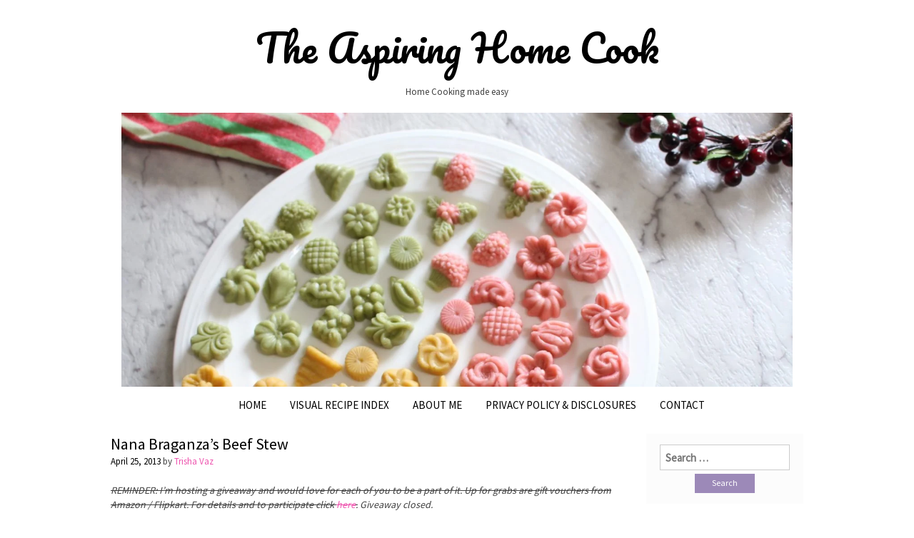

--- FILE ---
content_type: text/html; charset=UTF-8
request_url: https://theaspiringhomecook.com/tag/stew
body_size: 19325
content:
<!DOCTYPE html>

<html lang="en-US">

<head>
		<!-- Google tag (gtag.js) -->
	<script async src="https://www.googletagmanager.com/gtag/js?id=G-CMJ1114VVK"></script>
	<script>
	  window.dataLayer = window.dataLayer || [];
	  function gtag(){dataLayer.push(arguments);}
	  gtag('js', new Date());

	  gtag('config', 'G-CMJ1114VVK');
	</script>
	<!-- Google tag (gtag.js) -->
	<!-- Adsense tag -->
	<script async src="https://pagead2.googlesyndication.com/pagead/js/adsbygoogle.js?client=ca-pub-4401265336367063"
     crossorigin="anonymous"></script>
	<!-- Adsense tag -->
    <meta charset="UTF-8">
	<meta name="viewport" content="width=device-width, initial-scale=1">
	<link rel="profile" href="http://gmpg.org/xfn/11">

<title>stew &#8211; The Aspiring Home Cook</title>
<meta name='robots' content='max-image-preview:large' />
<link rel='dns-prefetch' href='//assets.pinterest.com' />
<link rel='dns-prefetch' href='//stats.wp.com' />
<link rel='dns-prefetch' href='//fonts.googleapis.com' />
<link rel='preconnect' href='//i0.wp.com' />
<link rel='preconnect' href='//c0.wp.com' />
<link rel="alternate" type="application/rss+xml" title="The Aspiring Home Cook &raquo; Feed" href="https://theaspiringhomecook.com/feed" />
<link rel="alternate" type="application/rss+xml" title="The Aspiring Home Cook &raquo; Comments Feed" href="https://theaspiringhomecook.com/comments/feed" />
<link rel="alternate" type="application/rss+xml" title="The Aspiring Home Cook &raquo; stew Tag Feed" href="https://theaspiringhomecook.com/tag/stew/feed" />
		<!-- This site uses the Google Analytics by MonsterInsights plugin v9.11.1 - Using Analytics tracking - https://www.monsterinsights.com/ -->
							<script src="//www.googletagmanager.com/gtag/js?id=G-KNMD9EE0D1"  data-cfasync="false" data-wpfc-render="false" type="text/javascript" async></script>
			<script data-cfasync="false" data-wpfc-render="false" type="text/javascript">
				var mi_version = '9.11.1';
				var mi_track_user = true;
				var mi_no_track_reason = '';
								var MonsterInsightsDefaultLocations = {"page_location":"https:\/\/theaspiringhomecook.com\/tag\/stew\/"};
								if ( typeof MonsterInsightsPrivacyGuardFilter === 'function' ) {
					var MonsterInsightsLocations = (typeof MonsterInsightsExcludeQuery === 'object') ? MonsterInsightsPrivacyGuardFilter( MonsterInsightsExcludeQuery ) : MonsterInsightsPrivacyGuardFilter( MonsterInsightsDefaultLocations );
				} else {
					var MonsterInsightsLocations = (typeof MonsterInsightsExcludeQuery === 'object') ? MonsterInsightsExcludeQuery : MonsterInsightsDefaultLocations;
				}

								var disableStrs = [
										'ga-disable-G-KNMD9EE0D1',
									];

				/* Function to detect opted out users */
				function __gtagTrackerIsOptedOut() {
					for (var index = 0; index < disableStrs.length; index++) {
						if (document.cookie.indexOf(disableStrs[index] + '=true') > -1) {
							return true;
						}
					}

					return false;
				}

				/* Disable tracking if the opt-out cookie exists. */
				if (__gtagTrackerIsOptedOut()) {
					for (var index = 0; index < disableStrs.length; index++) {
						window[disableStrs[index]] = true;
					}
				}

				/* Opt-out function */
				function __gtagTrackerOptout() {
					for (var index = 0; index < disableStrs.length; index++) {
						document.cookie = disableStrs[index] + '=true; expires=Thu, 31 Dec 2099 23:59:59 UTC; path=/';
						window[disableStrs[index]] = true;
					}
				}

				if ('undefined' === typeof gaOptout) {
					function gaOptout() {
						__gtagTrackerOptout();
					}
				}
								window.dataLayer = window.dataLayer || [];

				window.MonsterInsightsDualTracker = {
					helpers: {},
					trackers: {},
				};
				if (mi_track_user) {
					function __gtagDataLayer() {
						dataLayer.push(arguments);
					}

					function __gtagTracker(type, name, parameters) {
						if (!parameters) {
							parameters = {};
						}

						if (parameters.send_to) {
							__gtagDataLayer.apply(null, arguments);
							return;
						}

						if (type === 'event') {
														parameters.send_to = monsterinsights_frontend.v4_id;
							var hookName = name;
							if (typeof parameters['event_category'] !== 'undefined') {
								hookName = parameters['event_category'] + ':' + name;
							}

							if (typeof MonsterInsightsDualTracker.trackers[hookName] !== 'undefined') {
								MonsterInsightsDualTracker.trackers[hookName](parameters);
							} else {
								__gtagDataLayer('event', name, parameters);
							}
							
						} else {
							__gtagDataLayer.apply(null, arguments);
						}
					}

					__gtagTracker('js', new Date());
					__gtagTracker('set', {
						'developer_id.dZGIzZG': true,
											});
					if ( MonsterInsightsLocations.page_location ) {
						__gtagTracker('set', MonsterInsightsLocations);
					}
										__gtagTracker('config', 'G-KNMD9EE0D1', {"forceSSL":"true","link_attribution":"true"} );
										window.gtag = __gtagTracker;										(function () {
						/* https://developers.google.com/analytics/devguides/collection/analyticsjs/ */
						/* ga and __gaTracker compatibility shim. */
						var noopfn = function () {
							return null;
						};
						var newtracker = function () {
							return new Tracker();
						};
						var Tracker = function () {
							return null;
						};
						var p = Tracker.prototype;
						p.get = noopfn;
						p.set = noopfn;
						p.send = function () {
							var args = Array.prototype.slice.call(arguments);
							args.unshift('send');
							__gaTracker.apply(null, args);
						};
						var __gaTracker = function () {
							var len = arguments.length;
							if (len === 0) {
								return;
							}
							var f = arguments[len - 1];
							if (typeof f !== 'object' || f === null || typeof f.hitCallback !== 'function') {
								if ('send' === arguments[0]) {
									var hitConverted, hitObject = false, action;
									if ('event' === arguments[1]) {
										if ('undefined' !== typeof arguments[3]) {
											hitObject = {
												'eventAction': arguments[3],
												'eventCategory': arguments[2],
												'eventLabel': arguments[4],
												'value': arguments[5] ? arguments[5] : 1,
											}
										}
									}
									if ('pageview' === arguments[1]) {
										if ('undefined' !== typeof arguments[2]) {
											hitObject = {
												'eventAction': 'page_view',
												'page_path': arguments[2],
											}
										}
									}
									if (typeof arguments[2] === 'object') {
										hitObject = arguments[2];
									}
									if (typeof arguments[5] === 'object') {
										Object.assign(hitObject, arguments[5]);
									}
									if ('undefined' !== typeof arguments[1].hitType) {
										hitObject = arguments[1];
										if ('pageview' === hitObject.hitType) {
											hitObject.eventAction = 'page_view';
										}
									}
									if (hitObject) {
										action = 'timing' === arguments[1].hitType ? 'timing_complete' : hitObject.eventAction;
										hitConverted = mapArgs(hitObject);
										__gtagTracker('event', action, hitConverted);
									}
								}
								return;
							}

							function mapArgs(args) {
								var arg, hit = {};
								var gaMap = {
									'eventCategory': 'event_category',
									'eventAction': 'event_action',
									'eventLabel': 'event_label',
									'eventValue': 'event_value',
									'nonInteraction': 'non_interaction',
									'timingCategory': 'event_category',
									'timingVar': 'name',
									'timingValue': 'value',
									'timingLabel': 'event_label',
									'page': 'page_path',
									'location': 'page_location',
									'title': 'page_title',
									'referrer' : 'page_referrer',
								};
								for (arg in args) {
																		if (!(!args.hasOwnProperty(arg) || !gaMap.hasOwnProperty(arg))) {
										hit[gaMap[arg]] = args[arg];
									} else {
										hit[arg] = args[arg];
									}
								}
								return hit;
							}

							try {
								f.hitCallback();
							} catch (ex) {
							}
						};
						__gaTracker.create = newtracker;
						__gaTracker.getByName = newtracker;
						__gaTracker.getAll = function () {
							return [];
						};
						__gaTracker.remove = noopfn;
						__gaTracker.loaded = true;
						window['__gaTracker'] = __gaTracker;
					})();
									} else {
										console.log("");
					(function () {
						function __gtagTracker() {
							return null;
						}

						window['__gtagTracker'] = __gtagTracker;
						window['gtag'] = __gtagTracker;
					})();
									}
			</script>
							<!-- / Google Analytics by MonsterInsights -->
		<style id='wp-img-auto-sizes-contain-inline-css' type='text/css'>
img:is([sizes=auto i],[sizes^="auto," i]){contain-intrinsic-size:3000px 1500px}
/*# sourceURL=wp-img-auto-sizes-contain-inline-css */
</style>
<style id='wp-emoji-styles-inline-css' type='text/css'>

	img.wp-smiley, img.emoji {
		display: inline !important;
		border: none !important;
		box-shadow: none !important;
		height: 1em !important;
		width: 1em !important;
		margin: 0 0.07em !important;
		vertical-align: -0.1em !important;
		background: none !important;
		padding: 0 !important;
	}
/*# sourceURL=wp-emoji-styles-inline-css */
</style>
<style id='wp-block-library-inline-css' type='text/css'>
:root{--wp-block-synced-color:#7a00df;--wp-block-synced-color--rgb:122,0,223;--wp-bound-block-color:var(--wp-block-synced-color);--wp-editor-canvas-background:#ddd;--wp-admin-theme-color:#007cba;--wp-admin-theme-color--rgb:0,124,186;--wp-admin-theme-color-darker-10:#006ba1;--wp-admin-theme-color-darker-10--rgb:0,107,160.5;--wp-admin-theme-color-darker-20:#005a87;--wp-admin-theme-color-darker-20--rgb:0,90,135;--wp-admin-border-width-focus:2px}@media (min-resolution:192dpi){:root{--wp-admin-border-width-focus:1.5px}}.wp-element-button{cursor:pointer}:root .has-very-light-gray-background-color{background-color:#eee}:root .has-very-dark-gray-background-color{background-color:#313131}:root .has-very-light-gray-color{color:#eee}:root .has-very-dark-gray-color{color:#313131}:root .has-vivid-green-cyan-to-vivid-cyan-blue-gradient-background{background:linear-gradient(135deg,#00d084,#0693e3)}:root .has-purple-crush-gradient-background{background:linear-gradient(135deg,#34e2e4,#4721fb 50%,#ab1dfe)}:root .has-hazy-dawn-gradient-background{background:linear-gradient(135deg,#faaca8,#dad0ec)}:root .has-subdued-olive-gradient-background{background:linear-gradient(135deg,#fafae1,#67a671)}:root .has-atomic-cream-gradient-background{background:linear-gradient(135deg,#fdd79a,#004a59)}:root .has-nightshade-gradient-background{background:linear-gradient(135deg,#330968,#31cdcf)}:root .has-midnight-gradient-background{background:linear-gradient(135deg,#020381,#2874fc)}:root{--wp--preset--font-size--normal:16px;--wp--preset--font-size--huge:42px}.has-regular-font-size{font-size:1em}.has-larger-font-size{font-size:2.625em}.has-normal-font-size{font-size:var(--wp--preset--font-size--normal)}.has-huge-font-size{font-size:var(--wp--preset--font-size--huge)}.has-text-align-center{text-align:center}.has-text-align-left{text-align:left}.has-text-align-right{text-align:right}.has-fit-text{white-space:nowrap!important}#end-resizable-editor-section{display:none}.aligncenter{clear:both}.items-justified-left{justify-content:flex-start}.items-justified-center{justify-content:center}.items-justified-right{justify-content:flex-end}.items-justified-space-between{justify-content:space-between}.screen-reader-text{border:0;clip-path:inset(50%);height:1px;margin:-1px;overflow:hidden;padding:0;position:absolute;width:1px;word-wrap:normal!important}.screen-reader-text:focus{background-color:#ddd;clip-path:none;color:#444;display:block;font-size:1em;height:auto;left:5px;line-height:normal;padding:15px 23px 14px;text-decoration:none;top:5px;width:auto;z-index:100000}html :where(.has-border-color){border-style:solid}html :where([style*=border-top-color]){border-top-style:solid}html :where([style*=border-right-color]){border-right-style:solid}html :where([style*=border-bottom-color]){border-bottom-style:solid}html :where([style*=border-left-color]){border-left-style:solid}html :where([style*=border-width]){border-style:solid}html :where([style*=border-top-width]){border-top-style:solid}html :where([style*=border-right-width]){border-right-style:solid}html :where([style*=border-bottom-width]){border-bottom-style:solid}html :where([style*=border-left-width]){border-left-style:solid}html :where(img[class*=wp-image-]){height:auto;max-width:100%}:where(figure){margin:0 0 1em}html :where(.is-position-sticky){--wp-admin--admin-bar--position-offset:var(--wp-admin--admin-bar--height,0px)}@media screen and (max-width:600px){html :where(.is-position-sticky){--wp-admin--admin-bar--position-offset:0px}}

/*# sourceURL=wp-block-library-inline-css */
</style><style id='global-styles-inline-css' type='text/css'>
:root{--wp--preset--aspect-ratio--square: 1;--wp--preset--aspect-ratio--4-3: 4/3;--wp--preset--aspect-ratio--3-4: 3/4;--wp--preset--aspect-ratio--3-2: 3/2;--wp--preset--aspect-ratio--2-3: 2/3;--wp--preset--aspect-ratio--16-9: 16/9;--wp--preset--aspect-ratio--9-16: 9/16;--wp--preset--color--black: #000000;--wp--preset--color--cyan-bluish-gray: #abb8c3;--wp--preset--color--white: #ffffff;--wp--preset--color--pale-pink: #f78da7;--wp--preset--color--vivid-red: #cf2e2e;--wp--preset--color--luminous-vivid-orange: #ff6900;--wp--preset--color--luminous-vivid-amber: #fcb900;--wp--preset--color--light-green-cyan: #7bdcb5;--wp--preset--color--vivid-green-cyan: #00d084;--wp--preset--color--pale-cyan-blue: #8ed1fc;--wp--preset--color--vivid-cyan-blue: #0693e3;--wp--preset--color--vivid-purple: #9b51e0;--wp--preset--gradient--vivid-cyan-blue-to-vivid-purple: linear-gradient(135deg,rgb(6,147,227) 0%,rgb(155,81,224) 100%);--wp--preset--gradient--light-green-cyan-to-vivid-green-cyan: linear-gradient(135deg,rgb(122,220,180) 0%,rgb(0,208,130) 100%);--wp--preset--gradient--luminous-vivid-amber-to-luminous-vivid-orange: linear-gradient(135deg,rgb(252,185,0) 0%,rgb(255,105,0) 100%);--wp--preset--gradient--luminous-vivid-orange-to-vivid-red: linear-gradient(135deg,rgb(255,105,0) 0%,rgb(207,46,46) 100%);--wp--preset--gradient--very-light-gray-to-cyan-bluish-gray: linear-gradient(135deg,rgb(238,238,238) 0%,rgb(169,184,195) 100%);--wp--preset--gradient--cool-to-warm-spectrum: linear-gradient(135deg,rgb(74,234,220) 0%,rgb(151,120,209) 20%,rgb(207,42,186) 40%,rgb(238,44,130) 60%,rgb(251,105,98) 80%,rgb(254,248,76) 100%);--wp--preset--gradient--blush-light-purple: linear-gradient(135deg,rgb(255,206,236) 0%,rgb(152,150,240) 100%);--wp--preset--gradient--blush-bordeaux: linear-gradient(135deg,rgb(254,205,165) 0%,rgb(254,45,45) 50%,rgb(107,0,62) 100%);--wp--preset--gradient--luminous-dusk: linear-gradient(135deg,rgb(255,203,112) 0%,rgb(199,81,192) 50%,rgb(65,88,208) 100%);--wp--preset--gradient--pale-ocean: linear-gradient(135deg,rgb(255,245,203) 0%,rgb(182,227,212) 50%,rgb(51,167,181) 100%);--wp--preset--gradient--electric-grass: linear-gradient(135deg,rgb(202,248,128) 0%,rgb(113,206,126) 100%);--wp--preset--gradient--midnight: linear-gradient(135deg,rgb(2,3,129) 0%,rgb(40,116,252) 100%);--wp--preset--font-size--small: 13px;--wp--preset--font-size--medium: 20px;--wp--preset--font-size--large: 36px;--wp--preset--font-size--x-large: 42px;--wp--preset--spacing--20: 0.44rem;--wp--preset--spacing--30: 0.67rem;--wp--preset--spacing--40: 1rem;--wp--preset--spacing--50: 1.5rem;--wp--preset--spacing--60: 2.25rem;--wp--preset--spacing--70: 3.38rem;--wp--preset--spacing--80: 5.06rem;--wp--preset--shadow--natural: 6px 6px 9px rgba(0, 0, 0, 0.2);--wp--preset--shadow--deep: 12px 12px 50px rgba(0, 0, 0, 0.4);--wp--preset--shadow--sharp: 6px 6px 0px rgba(0, 0, 0, 0.2);--wp--preset--shadow--outlined: 6px 6px 0px -3px rgb(255, 255, 255), 6px 6px rgb(0, 0, 0);--wp--preset--shadow--crisp: 6px 6px 0px rgb(0, 0, 0);}:where(.is-layout-flex){gap: 0.5em;}:where(.is-layout-grid){gap: 0.5em;}body .is-layout-flex{display: flex;}.is-layout-flex{flex-wrap: wrap;align-items: center;}.is-layout-flex > :is(*, div){margin: 0;}body .is-layout-grid{display: grid;}.is-layout-grid > :is(*, div){margin: 0;}:where(.wp-block-columns.is-layout-flex){gap: 2em;}:where(.wp-block-columns.is-layout-grid){gap: 2em;}:where(.wp-block-post-template.is-layout-flex){gap: 1.25em;}:where(.wp-block-post-template.is-layout-grid){gap: 1.25em;}.has-black-color{color: var(--wp--preset--color--black) !important;}.has-cyan-bluish-gray-color{color: var(--wp--preset--color--cyan-bluish-gray) !important;}.has-white-color{color: var(--wp--preset--color--white) !important;}.has-pale-pink-color{color: var(--wp--preset--color--pale-pink) !important;}.has-vivid-red-color{color: var(--wp--preset--color--vivid-red) !important;}.has-luminous-vivid-orange-color{color: var(--wp--preset--color--luminous-vivid-orange) !important;}.has-luminous-vivid-amber-color{color: var(--wp--preset--color--luminous-vivid-amber) !important;}.has-light-green-cyan-color{color: var(--wp--preset--color--light-green-cyan) !important;}.has-vivid-green-cyan-color{color: var(--wp--preset--color--vivid-green-cyan) !important;}.has-pale-cyan-blue-color{color: var(--wp--preset--color--pale-cyan-blue) !important;}.has-vivid-cyan-blue-color{color: var(--wp--preset--color--vivid-cyan-blue) !important;}.has-vivid-purple-color{color: var(--wp--preset--color--vivid-purple) !important;}.has-black-background-color{background-color: var(--wp--preset--color--black) !important;}.has-cyan-bluish-gray-background-color{background-color: var(--wp--preset--color--cyan-bluish-gray) !important;}.has-white-background-color{background-color: var(--wp--preset--color--white) !important;}.has-pale-pink-background-color{background-color: var(--wp--preset--color--pale-pink) !important;}.has-vivid-red-background-color{background-color: var(--wp--preset--color--vivid-red) !important;}.has-luminous-vivid-orange-background-color{background-color: var(--wp--preset--color--luminous-vivid-orange) !important;}.has-luminous-vivid-amber-background-color{background-color: var(--wp--preset--color--luminous-vivid-amber) !important;}.has-light-green-cyan-background-color{background-color: var(--wp--preset--color--light-green-cyan) !important;}.has-vivid-green-cyan-background-color{background-color: var(--wp--preset--color--vivid-green-cyan) !important;}.has-pale-cyan-blue-background-color{background-color: var(--wp--preset--color--pale-cyan-blue) !important;}.has-vivid-cyan-blue-background-color{background-color: var(--wp--preset--color--vivid-cyan-blue) !important;}.has-vivid-purple-background-color{background-color: var(--wp--preset--color--vivid-purple) !important;}.has-black-border-color{border-color: var(--wp--preset--color--black) !important;}.has-cyan-bluish-gray-border-color{border-color: var(--wp--preset--color--cyan-bluish-gray) !important;}.has-white-border-color{border-color: var(--wp--preset--color--white) !important;}.has-pale-pink-border-color{border-color: var(--wp--preset--color--pale-pink) !important;}.has-vivid-red-border-color{border-color: var(--wp--preset--color--vivid-red) !important;}.has-luminous-vivid-orange-border-color{border-color: var(--wp--preset--color--luminous-vivid-orange) !important;}.has-luminous-vivid-amber-border-color{border-color: var(--wp--preset--color--luminous-vivid-amber) !important;}.has-light-green-cyan-border-color{border-color: var(--wp--preset--color--light-green-cyan) !important;}.has-vivid-green-cyan-border-color{border-color: var(--wp--preset--color--vivid-green-cyan) !important;}.has-pale-cyan-blue-border-color{border-color: var(--wp--preset--color--pale-cyan-blue) !important;}.has-vivid-cyan-blue-border-color{border-color: var(--wp--preset--color--vivid-cyan-blue) !important;}.has-vivid-purple-border-color{border-color: var(--wp--preset--color--vivid-purple) !important;}.has-vivid-cyan-blue-to-vivid-purple-gradient-background{background: var(--wp--preset--gradient--vivid-cyan-blue-to-vivid-purple) !important;}.has-light-green-cyan-to-vivid-green-cyan-gradient-background{background: var(--wp--preset--gradient--light-green-cyan-to-vivid-green-cyan) !important;}.has-luminous-vivid-amber-to-luminous-vivid-orange-gradient-background{background: var(--wp--preset--gradient--luminous-vivid-amber-to-luminous-vivid-orange) !important;}.has-luminous-vivid-orange-to-vivid-red-gradient-background{background: var(--wp--preset--gradient--luminous-vivid-orange-to-vivid-red) !important;}.has-very-light-gray-to-cyan-bluish-gray-gradient-background{background: var(--wp--preset--gradient--very-light-gray-to-cyan-bluish-gray) !important;}.has-cool-to-warm-spectrum-gradient-background{background: var(--wp--preset--gradient--cool-to-warm-spectrum) !important;}.has-blush-light-purple-gradient-background{background: var(--wp--preset--gradient--blush-light-purple) !important;}.has-blush-bordeaux-gradient-background{background: var(--wp--preset--gradient--blush-bordeaux) !important;}.has-luminous-dusk-gradient-background{background: var(--wp--preset--gradient--luminous-dusk) !important;}.has-pale-ocean-gradient-background{background: var(--wp--preset--gradient--pale-ocean) !important;}.has-electric-grass-gradient-background{background: var(--wp--preset--gradient--electric-grass) !important;}.has-midnight-gradient-background{background: var(--wp--preset--gradient--midnight) !important;}.has-small-font-size{font-size: var(--wp--preset--font-size--small) !important;}.has-medium-font-size{font-size: var(--wp--preset--font-size--medium) !important;}.has-large-font-size{font-size: var(--wp--preset--font-size--large) !important;}.has-x-large-font-size{font-size: var(--wp--preset--font-size--x-large) !important;}
/*# sourceURL=global-styles-inline-css */
</style>

<style id='classic-theme-styles-inline-css' type='text/css'>
/*! This file is auto-generated */
.wp-block-button__link{color:#fff;background-color:#32373c;border-radius:9999px;box-shadow:none;text-decoration:none;padding:calc(.667em + 2px) calc(1.333em + 2px);font-size:1.125em}.wp-block-file__button{background:#32373c;color:#fff;text-decoration:none}
/*# sourceURL=/wp-includes/css/classic-themes.min.css */
</style>
<link rel='stylesheet' id='wpzoom-rcb-block-style-css-css' href='https://theaspiringhomecook.com/wp-content/plugins/recipe-card-blocks-by-wpzoom/dist/blocks.style.build.css?ver=3.4.13' type='text/css' media='all' />
<link rel='stylesheet' id='wpzoom-rcb-block-icon-fonts-css-css' href='https://theaspiringhomecook.com/wp-content/plugins/recipe-card-blocks-by-wpzoom/dist/assets/css/icon-fonts.build.css?ver=3.4.13' type='text/css' media='all' />
<link rel='stylesheet' id='bootstrap-css' href='https://theaspiringhomecook.com/wp-content/themes/momoyo/assets/css/bootstrap.css?ver=6.9' type='text/css' media='all' />
<link rel='stylesheet' id='font-awesome-css' href='https://theaspiringhomecook.com/wp-content/themes/momoyo/assets/css/font-awesome.css?ver=6.9' type='text/css' media='all' />
<link rel='stylesheet' id='momoyo-google-fonts-css' href='//fonts.googleapis.com/css?family=Lora%7CPacifico%7CSource+Sans+Pro&#038;ver=6.9' type='text/css' media='all' />
<link rel='stylesheet' id='momoyo-style-css' href='https://theaspiringhomecook.com/wp-content/themes/momoyo/style.css?ver=6.9' type='text/css' media='all' />
<script type="text/javascript" src="https://theaspiringhomecook.com/wp-content/plugins/google-analytics-for-wordpress/assets/js/frontend-gtag.min.js?ver=9.11.1" id="monsterinsights-frontend-script-js" async="async" data-wp-strategy="async"></script>
<script data-cfasync="false" data-wpfc-render="false" type="text/javascript" id='monsterinsights-frontend-script-js-extra'>/* <![CDATA[ */
var monsterinsights_frontend = {"js_events_tracking":"true","download_extensions":"doc,pdf,ppt,zip,xls,docx,pptx,xlsx","inbound_paths":"[{\"path\":\"\\\/go\\\/\",\"label\":\"affiliate\"},{\"path\":\"\\\/recommend\\\/\",\"label\":\"affiliate\"}]","home_url":"https:\/\/theaspiringhomecook.com","hash_tracking":"false","v4_id":"G-KNMD9EE0D1"};/* ]]> */
</script>
<script type="text/javascript" src="https://c0.wp.com/c/6.9/wp-includes/js/jquery/jquery.min.js" id="jquery-core-js"></script>
<script type="text/javascript" src="https://c0.wp.com/c/6.9/wp-includes/js/jquery/jquery-migrate.min.js" id="jquery-migrate-js"></script>
<script type="text/javascript" src="https://theaspiringhomecook.com/wp-content/themes/momoyo/assets/js/bootstrap.js?ver=3.3.7" id="bootstrap-js"></script>
<link rel="https://api.w.org/" href="https://theaspiringhomecook.com/wp-json/" /><link rel="alternate" title="JSON" type="application/json" href="https://theaspiringhomecook.com/wp-json/wp/v2/tags/738" /><link rel="EditURI" type="application/rsd+xml" title="RSD" href="https://theaspiringhomecook.com/xmlrpc.php?rsd" />
<meta name="generator" content="WordPress 6.9" />
	<style>img#wpstats{display:none}</style>
		
</head>

<body class="archive tag tag-stew tag-738 wp-theme-momoyo hfeed">

<div id="page" class="site">
	
	<a class="skip-link screen-reader-text" href="#content">
		Skip to content	</a>

	<header id="masthead" class="site-header">
		<div class="site-branding">
			
							<p class="site-title">
					<a href="https://theaspiringhomecook.com/" rel="home">
						The Aspiring Home Cook					</a>
				</p>
							<p class="site-description">Home Cooking made easy</p>
					</div>

		   			<div class="header-image">
				<a href="https://theaspiringhomecook.com/" rel="home">
					<img src="https://theaspiringhomecook.com/wp-content/uploads/2019/11/cropped-Marzipan-1.jpg" height="614" width="1500" alt="The Aspiring Home Cook">
				</a>
			</div>
		
		<nav id="site-navigation" class="main-navigation">
			<button class="menu-toggle" aria-controls="primary-menu" aria-expanded="false">
             	<i class="fa fa-bars" aria-hidden="true" title="menu"></i>
	         </button>
			<div class="menu-main-menu-container"><ul id="primary-menu" class="menu"><li id="menu-item-2901" class="menu-item menu-item-type-custom menu-item-object-custom menu-item-home menu-item-2901"><a href="http://theaspiringhomecook.com">Home</a></li>
<li id="menu-item-4777" class="menu-item menu-item-type-post_type menu-item-object-page menu-item-has-children menu-item-4777"><a href="https://theaspiringhomecook.com/visual-recipe-index">Visual Recipe Index</a>
<ul class="sub-menu">
	<li id="menu-item-5044" class="menu-item menu-item-type-post_type menu-item-object-page menu-item-5044"><a href="https://theaspiringhomecook.com/vegan-recipes">Vegan Recipes</a></li>
	<li id="menu-item-5052" class="menu-item menu-item-type-post_type menu-item-object-page menu-item-5052"><a href="https://theaspiringhomecook.com/christmas-recipes">Christmas Recipes</a></li>
	<li id="menu-item-5048" class="menu-item menu-item-type-post_type menu-item-object-page menu-item-5048"><a href="https://theaspiringhomecook.com/goan-recipes">Goan Recipes</a></li>
</ul>
</li>
<li id="menu-item-2894" class="menu-item menu-item-type-post_type menu-item-object-page menu-item-2894"><a href="https://theaspiringhomecook.com/about-me">About Me</a></li>
<li id="menu-item-4000" class="menu-item menu-item-type-post_type menu-item-object-page menu-item-privacy-policy menu-item-4000"><a rel="privacy-policy" href="https://theaspiringhomecook.com/privacy-policy">Privacy Policy &#038; Disclosures</a></li>
<li id="menu-item-2893" class="menu-item menu-item-type-post_type menu-item-object-page menu-item-2893"><a href="https://theaspiringhomecook.com/contact">Contact</a></li>
</ul></div>		</nav><!-- #site-navigation -->
	</header><!-- #masthead -->

	<div class="container">
		<div id="content" class="site-content">


<div class="row">
<div class="col-sm-9">
	<div id="primary" class="content-area">
		<main id="main" class="site-main">


<article id="post-495" class="post-495 post type-post status-publish format-standard hentry category-beef category-goan-recipes category-mains category-recipes tag-beef tag-fall tag-fall-recipes tag-goan-recipes tag-indian-cuisine tag-recipe tag-stew tag-winter tag-winter-recipes tag-winter-warmers">
	<header class="entry-header">

		<h2 class="entry-title"><a href="https://theaspiringhomecook.com/2013/04/quick-n-simple-beef-stew.html" rel="bookmark">Nana Braganza&#8217;s Beef Stew</a></h2>		<div class="entry-meta">
			<span class="posted-on"><span class="post-date"><time class="entry-date published" datetime="2013-04-25T04:46:00+00:00">April 25, 2013</time><time class="updated" datetime="2021-03-17T01:13:20+00:00">March 17, 2021</time></span></span><span class="byline"> by <span class="author vcard"><a class="url fn n" href="https://theaspiringhomecook.com/author/trishavazgmail-com">Trisha Vaz</a></span></span>		</div><!-- .entry-meta -->
			</header><!-- .entry-header -->

   <div class="entry-content">

      <div dir="ltr" style="text-align: left;" trbidi="on">
<i><strike>REMINDER: I&#8217;m hosting a giveaway and would love for each of you to be a part of it. Up for grabs are gift vouchers from Amazon / Flipkart. For details and to participate click <a href="https://theaspiringhomecook.com/2013/04/a-few-of-my-favorite-things-and-giveaway.html">here</a>.</strike>&nbsp;Giveaway closed.</i><br />
<i><br />
</i><br />
Today I am going to share with you a wonderful recipe for which I can take absolutely no credit at all. Yup, you heard that right. This is a recipe that my husband remembers and has committed to memory from watching his mother and Nan cook. Can you believe that!!! I love him to pieces and its things like this that earn him extra brownie points. 🙂 I remember the first time he whipped up this beauty was a few years ago. I was out of town for a couple of weeks on work. I had a few things cooked up and kept in the fridge for him to just heat up and eat while I was away. I knew he was good with puddings, breakfast and the like, but wasn&#8217;t too sure if he&#8217;d manage mains for lunch and dinner. To my delight, when I got back from my trip, waiting for me was a pot of this beautiful fragrant stew. To say I was pleasantly surprised would be an understatement. Long story short, we both loved it and from then on, each time we have this stew, my husband actually makes it himself.</p>
<p>This is such a simple recipe and it requires just a handful of ingredients. If you use a pressure cooker to cook your meat, its comes together faster, which is what I did. Unlike typical Indian food, this stew is not spicy but is beautifully flavored. You can serve this up with a couple of slices of hearty bread or croutons or even over steamed rice. I personally think it tastes better on the next day, so we always make a little extra to enjoy for even 2 to 3 meals.</p>
<div class="separator" style="clear: both; text-align: center;">
<a href="https://i0.wp.com/3.bp.blogspot.com/-vy_5ssPy9Gg/UXijCzMXLgI/AAAAAAAAA2U/KfRWGK3podw/s1600/Beef%2Bstew.jpg" imageanchor="1" style="margin-left: 1em; margin-right: 1em;"><img data-recalc-dims="1" fetchpriority="high" decoding="async" border="0" height="240" src="https://i0.wp.com/theaspiringhomecook.com/wp-content/uploads/2013/04/Beef-stew.jpg?resize=320%2C240&#038;ssl=1" width="320"></a></div>
<p><b>Nana Braganza&#8217;s Beef Stew</b></p>
<p>1lb. beef, boneless (I use what we call undercut, very flavorful n tender, cooks up really fast, but you can use what you have on hand)<br />
4-6 cloves<br />
2&#8243; cinnamon<br />
8 pepper corns<br />
Salt, to taste<br />
Juice of half a lime<br />
2 tbsp. Worcestershire sauce<br />
2 onions, finely chopped<br />
2 potatoes, cut into small cubes<br />
1-2 fresh green chillies, finely sliced<br />
4 cloves garlic, finely chopped or minced<br />
3/4&#8243; ginger, finely chopped or minced<br />
1/2 cup of red wine<br />
2-3 rashers of bacon, skin taken off and chopped into small pieces (optional, but yum)<br />
1/4 tsp crushed black pepper powder<br />
1 tbsp. vegetable oil</p>
<p>Cut the beef into 2-3 large pieces.</p>
<p>Sprinkle salt, lime juice and&nbsp;Worcestershire&nbsp;sauce over the meat. Add the cloves, cinnamon and pepper corns and toss well making sure the meat is marinated in this for about 10-15 minutes.</p>
<p>Pressure cook with a couple of cups of water till tender. I cooked it on low for 30 minutes after the first whistle. Let the pressure ease of on its own. Cut the beef into cubes. Reserve the stock.</p>
<p>Heat the oil in a pan and add the bacon. Let the bacon fry a little and release its fats. If you&#8217;re using bacon you may want to reduce the amount of oil a little. If your not using bacon, simply move on to the next step.</p>
<p>Add the chopped onions and chillies and saute them.</p>
<p>When the onions have softened a little, add the chopped ginger and garlic and continue&nbsp;sauteing.</p>
<p>After a minute or two add the potatoes and continue sauteing.</p>
<p>Add some pepper powder and stir.</p>
<p>When the onions have slightly started to brown, add the wine to deglaze and add the stock that the beef was cooked in with the whole spices.</p>
<p>Let it come to a boil and simmer for about 10-15 minutes.</p>
<p>Add the meat and let it all heat through.</p>
<p>Check for seasoning and adjust if needed. Let it simmer for another 10 minutes or so. Once the flavors have fully developed, take it off the fire.</p>
<p>Serve hot.</p>
<p>This recipe has been linked to &#8211;<br />
Show me you Plaid Mondays</p>
<p><a href="http://insidebrucrewlife.com/2013/04/time-to-sparkle-6/">Time to Sparkle</a></p>
<div>
Tempt My Tummy</div>
<p>Wonderful Food Wednesday<br />
<a href="http://backforsecondsblog.com/2013/04/back-for-seconds-social-link-party-16/">Back for Seconds</a><br />
<a href="http://www.gingersnapcrafts.com/2013/04/wow-me-wednesday-100.html">Wow Me Wednesday</a><br />
Cast Party Wednesday<br />
What&#8217;s Cookin Wednesday<br />
Chef&#8217;s Day Off</p>
</div>
      
	<footer class="entry-footer">
		<span class="tags-links"> <a href="https://theaspiringhomecook.com/tag/beef" rel="tag">beef</a> <a href="https://theaspiringhomecook.com/tag/fall" rel="tag">fall</a> <a href="https://theaspiringhomecook.com/tag/fall-recipes" rel="tag">fall recipes</a> <a href="https://theaspiringhomecook.com/tag/goan-recipes" rel="tag">Goan recipes</a> <a href="https://theaspiringhomecook.com/tag/indian-cuisine" rel="tag">Indian cuisine</a> <a href="https://theaspiringhomecook.com/tag/recipe" rel="tag">recipe</a> <a href="https://theaspiringhomecook.com/tag/stew" rel="tag">stew</a> <a href="https://theaspiringhomecook.com/tag/winter" rel="tag">winter</a> <a href="https://theaspiringhomecook.com/tag/winter-recipes" rel="tag">winter recipes</a> <a href="https://theaspiringhomecook.com/tag/winter-warmers" rel="tag">winter warmers</a></span><span class="comments-link"><a href="https://theaspiringhomecook.com/2013/04/quick-n-simple-beef-stew.html#comments">14 Comments<span class="screen-reader-text"> on Nana Braganza&#8217;s Beef Stew</span></a></span>	</footer>

	<div class="entry-footer-category">
			 <div class="col-sm-3"><img alt='' src='https://secure.gravatar.com/avatar/f1ed8d7fcb27b45ad5e3ea234507e9287a2169ff4c84a9707a73477da219773b?s=150&#038;d=mm&#038;r=g' srcset='https://secure.gravatar.com/avatar/f1ed8d7fcb27b45ad5e3ea234507e9287a2169ff4c84a9707a73477da219773b?s=300&#038;d=mm&#038;r=g 2x' class='avatar avatar-150 photo' height='150' width='150' decoding='async'/></div><div class="col-sm-9"><p class="author-name">Trisha Vaz</p><p class="author-info"></p><div class="cat-links">This post was posted in <a href="https://theaspiringhomecook.com/category/recipes/beef" rel="category tag">Beef</a>, <a href="https://theaspiringhomecook.com/category/recipes/goan-recipes" rel="category tag">Goan Recipes</a>, <a href="https://theaspiringhomecook.com/category/recipes/mains" rel="category tag">Mains</a>, <a href="https://theaspiringhomecook.com/category/recipes" rel="category tag">Recipes</a></div></div>	</div>


</article>

<article id="post-646" class="post-646 post type-post status-publish format-standard hentry category-goan-recipes category-mains category-recipes category-seafood tag-fall tag-fall-recipes tag-fish tag-goan-recipes tag-indian-cuisine tag-kingfish tag-recipe tag-seafood tag-stew tag-winter tag-winter-recipes tag-winter-warmers">
	<header class="entry-header">

		<h2 class="entry-title"><a href="https://theaspiringhomecook.com/2011/04/caldeirada-or-goan-fish-stew.html" rel="bookmark">Caldeirada or Goan Fish Stew</a></h2>		<div class="entry-meta">
			<span class="posted-on"><span class="post-date"><time class="entry-date published" datetime="2011-04-12T15:42:00+00:00">April 12, 2011</time><time class="updated" datetime="2021-03-17T01:18:20+00:00">March 17, 2021</time></span></span><span class="byline"> by <span class="author vcard"><a class="url fn n" href="https://theaspiringhomecook.com/author/trishavazgmail-com">Trisha Vaz</a></span></span>		</div><!-- .entry-meta -->
			</header><!-- .entry-header -->

   <div class="entry-content">

      <div dir="ltr" style="text-align: left;" trbidi="on">
Goa &#8211; what can I say about this little piece of heaven? Well, our ancestors hail from Goa and ever since I was a little girl, we spent most of our summer holidays there. Even today, my husband and I love going there. We drive down for a few days whenever we get the chance. Goa is along the West Coast of India and the place really needs no introduction. Folks from all over the world holiday here. It has some really amazing beaches, lots of Portuguese influence in the culture (the architecture, the way of life and the food) and, in my opinion, some of the best food, especially the traditional Goan seafood&nbsp;preparations.</p>
<div></div>
<div>
This recipe is a mild stew compared to the otherwise spicy food found there. This is the second time I&#8217;ve made it and I&#8217;ve got to tell you I love it. Its easy to make, the flavors are clean, the colors are really vibrant and have I mentioned that its really delicious. You really should try this, you wont regret it. This one is definitely a keeper for me. The recipe I used is from this really great book that I picked up a couple of years ago called &#8220;The Essential Goa Cookbook&#8221; by Maria Teresa Menezes. This is a book I use very often and I&#8217;ve never been&nbsp;disappointed.</div>
<div></div>
<div class="separator" style="clear: both; text-align: center;">
<a href="https://i0.wp.com/2.bp.blogspot.com/-XYmbl-6-dm4/TaRv106xZQI/AAAAAAAAALI/TZIoGZQF4QU/s1600/Goan%2BFish%2BStew.jpg" imageanchor="1" style="margin-left: 1em; margin-right: 1em;"><img data-recalc-dims="1" decoding="async" border="0" height="240" src="https://i0.wp.com/theaspiringhomecook.com/wp-content/uploads/2011/04/Goan-Fish-Stew.jpg?resize=320%2C240&#038;ssl=1" width="320"></a></div>
<div></div>
<div>
<b>Caldeirada</b></div>
<div>
Adapted from: <i>The Essential Goa Cookbook</i></div>
<div>
<b><br />
</b></div>
<div>
6 slices large fish, or 6 small fish whole (I used Kingfish)</div>
<div>
10 cloves garlic, chopped fine</div>
<div>
1&#8243; ginger, chopped fine</div>
<div>
4 green chillies, chopped fine (I used 3)</div>
<div>
1/4 tsp turmeric powder</div>
<div>
3 large onions, sliced to get rings</div>
<div>
3 large tomatoes, slice to get rings</div>
<div>
1 tbsp vinegar (I used Apple Cider Vinegar)</div>
<div>
2 tbsp olive oil</div>
<div>
Salt, to taste</div>
<div>
Fresh coriander leaves, chopped, for garnish</div>
<div></div>
<div>
Clean and wash the fish. Apply a little salt and keep the fish aside for about half an hour.</div>
<div></div>
<div>
Mix the ginger, garlic, chilly and turmeric powder and a little salt in a bowl.&nbsp;</div>
<div></div>
<div>
In a shallow pan, arrange half of the onion slices to form a layer. Layer half the tomatoes over it. Place half the fish over it and sprinkle half the spice mix over it. Repeat the layers with the rest of the onions, tomatoes, fish and spice mix.&nbsp;</div>
<div></div>
<div>
Over this, pour the olive oil, vinegar and one cup of water. Do this carefully so as to not disturb the layers.&nbsp;</div>
<div></div>
<div>
Cover the pan and cook on a medium heat till the fish is done. Shake the pan gently and tilt it to prevent the contents from sticking to the pan.&nbsp;</div>
<div></div>
<div>
Turn off the heat when the fish is cooked and sprinkle with the chopped coriander leaves. Cover and let it sit for about 5 minutes before serving.</div>
<div></div>
<div>
We had this with some plain rice.&nbsp;</div>
<div></div>
<div>
Enjoy!!!</div>
<div></div>
<div></div>
<div>
This recipe is linked to &#8211;&nbsp;</div>
<div>
<a href="http://theblogentourage.blogspot.com/2011/04/meals-on-monday-anything-goes.html">Meals on Monday</a><br />
<a href="http://www.midnightmaniac.com/2011/04/midnight-maniac-meatless-monday-no-28/">Meatless Monday</a><br />
<a href="http://heywhatsfordinnermom.blogspot.com/2011/04/just-another-meatless-monday-55-crock.html">Just Another Meatless Monday</a><br />
<a href="http://asouthernfairytale.com/2011/04/11/spill-it/">Mouthwatering Monday</a></p>
</div>
</div>
      
	<footer class="entry-footer">
		<span class="tags-links"> <a href="https://theaspiringhomecook.com/tag/fall" rel="tag">fall</a> <a href="https://theaspiringhomecook.com/tag/fall-recipes" rel="tag">fall recipes</a> <a href="https://theaspiringhomecook.com/tag/fish" rel="tag">fish</a> <a href="https://theaspiringhomecook.com/tag/goan-recipes" rel="tag">Goan recipes</a> <a href="https://theaspiringhomecook.com/tag/indian-cuisine" rel="tag">Indian cuisine</a> <a href="https://theaspiringhomecook.com/tag/kingfish" rel="tag">kingfish</a> <a href="https://theaspiringhomecook.com/tag/recipe" rel="tag">recipe</a> <a href="https://theaspiringhomecook.com/tag/seafood" rel="tag">seafood</a> <a href="https://theaspiringhomecook.com/tag/stew" rel="tag">stew</a> <a href="https://theaspiringhomecook.com/tag/winter" rel="tag">winter</a> <a href="https://theaspiringhomecook.com/tag/winter-recipes" rel="tag">winter recipes</a> <a href="https://theaspiringhomecook.com/tag/winter-warmers" rel="tag">winter warmers</a></span><span class="comments-link"><a href="https://theaspiringhomecook.com/2011/04/caldeirada-or-goan-fish-stew.html#comments">7 Comments<span class="screen-reader-text"> on Caldeirada or Goan Fish Stew</span></a></span>	</footer>

	<div class="entry-footer-category">
			 <div class="col-sm-3"><img alt='' src='https://secure.gravatar.com/avatar/f1ed8d7fcb27b45ad5e3ea234507e9287a2169ff4c84a9707a73477da219773b?s=150&#038;d=mm&#038;r=g' srcset='https://secure.gravatar.com/avatar/f1ed8d7fcb27b45ad5e3ea234507e9287a2169ff4c84a9707a73477da219773b?s=300&#038;d=mm&#038;r=g 2x' class='avatar avatar-150 photo' height='150' width='150' loading='lazy' decoding='async'/></div><div class="col-sm-9"><p class="author-name">Trisha Vaz</p><p class="author-info"></p><div class="cat-links">This post was posted in <a href="https://theaspiringhomecook.com/category/recipes/goan-recipes" rel="category tag">Goan Recipes</a>, <a href="https://theaspiringhomecook.com/category/recipes/mains" rel="category tag">Mains</a>, <a href="https://theaspiringhomecook.com/category/recipes" rel="category tag">Recipes</a>, <a href="https://theaspiringhomecook.com/category/recipes/seafood" rel="category tag">Seafood</a></div></div>	</div>


</article>

    
    </main>
  </div><!-- #primary -->
  </div><!--- col-sm-9-->

  <div class="col-sm-3">
    
<aside id="secondary" class="widget-area">
	<section id="search-2" class="widget widget_search"><form role="search" method="get" class="search-form" action="https://theaspiringhomecook.com/">
				<label>
					<span class="screen-reader-text">Search for:</span>
					<input type="search" class="search-field" placeholder="Search &hellip;" value="" name="s" />
				</label>
				<input type="submit" class="search-submit" value="Search" />
			</form></section>
		<section id="recent-posts-2" class="widget widget_recent_entries">
		<h2 class="widget-title">Recent Posts</h2>
		<ul>
											<li>
					<a href="https://theaspiringhomecook.com/2025/01/korean-inspired-gochujang-mushrooms.html">Korean Inspired Gochujang Mushrooms</a>
									</li>
											<li>
					<a href="https://theaspiringhomecook.com/2022/10/avocado-pasta-salad-the-plant-based-version.html">Avocado Pasta Salad &#8211; the Plant based version</a>
									</li>
											<li>
					<a href="https://theaspiringhomecook.com/2021/09/zucchini-curry-with-rice-and-crumb-fried-oyster-mushrooms.html">Zucchini Curry with Rice and Crumb-fried Oyster Mushrooms</a>
									</li>
											<li>
					<a href="https://theaspiringhomecook.com/2021/04/how-to-make-idlis-from-scratch.html">How to make Idlis from scratch</a>
									</li>
											<li>
					<a href="https://theaspiringhomecook.com/2021/03/vegan-moussaka.html">How to make a Vegan Moussaka</a>
									</li>
					</ul>

		</section><section id="categories-4" class="widget widget_categories"><h2 class="widget-title">Categories</h2><form action="https://theaspiringhomecook.com" method="get"><label class="screen-reader-text" for="cat">Categories</label><select  name='cat' id='cat' class='postform'>
	<option value='-1'>Select Category</option>
	<option class="level-0" value="943">Beef</option>
	<option class="level-0" value="933">Beverages</option>
	<option class="level-0" value="936">Bread</option>
	<option class="level-0" value="928">Breakfast</option>
	<option class="level-0" value="937">Cakes</option>
	<option class="level-0" value="932">Cakes, Cookies &amp; Desserts</option>
	<option class="level-0" value="942">Chicken</option>
	<option class="level-0" value="977">Christmas Recipes</option>
	<option class="level-0" value="950">Condiments, Pickles &amp; Spice Mixes</option>
	<option class="level-0" value="938">Cookies</option>
	<option class="level-0" value="939">Dessert</option>
	<option class="level-0" value="951">Featured</option>
	<option class="level-0" value="976">Goan Recipes</option>
	<option class="level-0" value="944">Lamb</option>
	<option class="level-0" value="941">Mains</option>
	<option class="level-0" value="974">Not Recipes</option>
	<option class="level-0" value="945">Pork</option>
	<option class="level-0" value="1">Recipes</option>
	<option class="level-0" value="931">Salads</option>
	<option class="level-0" value="934">Sandwiches</option>
	<option class="level-0" value="946">Seafood</option>
	<option class="level-0" value="949">Sides</option>
	<option class="level-0" value="935">Snacks</option>
	<option class="level-0" value="930">Soups</option>
	<option class="level-0" value="929">Starters / Appetizers</option>
	<option class="level-0" value="940">Vegan</option>
	<option class="level-0" value="947">Vegetarian</option>
</select>
</form><script type="text/javascript">
/* <![CDATA[ */

( ( dropdownId ) => {
	const dropdown = document.getElementById( dropdownId );
	function onSelectChange() {
		setTimeout( () => {
			if ( 'escape' === dropdown.dataset.lastkey ) {
				return;
			}
			if ( dropdown.value && parseInt( dropdown.value ) > 0 && dropdown instanceof HTMLSelectElement ) {
				dropdown.parentElement.submit();
			}
		}, 250 );
	}
	function onKeyUp( event ) {
		if ( 'Escape' === event.key ) {
			dropdown.dataset.lastkey = 'escape';
		} else {
			delete dropdown.dataset.lastkey;
		}
	}
	function onClick() {
		delete dropdown.dataset.lastkey;
	}
	dropdown.addEventListener( 'keyup', onKeyUp );
	dropdown.addEventListener( 'click', onClick );
	dropdown.addEventListener( 'change', onSelectChange );
})( "cat" );

//# sourceURL=WP_Widget_Categories%3A%3Awidget
/* ]]> */
</script>
</section><section id="archives-2" class="widget widget_archive"><h2 class="widget-title">Archives</h2>		<label class="screen-reader-text" for="archives-dropdown-2">Archives</label>
		<select id="archives-dropdown-2" name="archive-dropdown">
			
			<option value="">Select Month</option>
				<option value='https://theaspiringhomecook.com/2025/01'> January 2025 </option>
	<option value='https://theaspiringhomecook.com/2022/10'> October 2022 </option>
	<option value='https://theaspiringhomecook.com/2021/09'> September 2021 </option>
	<option value='https://theaspiringhomecook.com/2021/04'> April 2021 </option>
	<option value='https://theaspiringhomecook.com/2021/03'> March 2021 </option>
	<option value='https://theaspiringhomecook.com/2021/02'> February 2021 </option>
	<option value='https://theaspiringhomecook.com/2021/01'> January 2021 </option>
	<option value='https://theaspiringhomecook.com/2020/11'> November 2020 </option>
	<option value='https://theaspiringhomecook.com/2020/09'> September 2020 </option>
	<option value='https://theaspiringhomecook.com/2020/04'> April 2020 </option>
	<option value='https://theaspiringhomecook.com/2020/03'> March 2020 </option>
	<option value='https://theaspiringhomecook.com/2020/02'> February 2020 </option>
	<option value='https://theaspiringhomecook.com/2020/01'> January 2020 </option>
	<option value='https://theaspiringhomecook.com/2019/12'> December 2019 </option>
	<option value='https://theaspiringhomecook.com/2019/11'> November 2019 </option>
	<option value='https://theaspiringhomecook.com/2019/10'> October 2019 </option>
	<option value='https://theaspiringhomecook.com/2019/09'> September 2019 </option>
	<option value='https://theaspiringhomecook.com/2019/08'> August 2019 </option>
	<option value='https://theaspiringhomecook.com/2019/07'> July 2019 </option>
	<option value='https://theaspiringhomecook.com/2019/06'> June 2019 </option>
	<option value='https://theaspiringhomecook.com/2019/05'> May 2019 </option>
	<option value='https://theaspiringhomecook.com/2019/04'> April 2019 </option>
	<option value='https://theaspiringhomecook.com/2019/02'> February 2019 </option>
	<option value='https://theaspiringhomecook.com/2018/12'> December 2018 </option>
	<option value='https://theaspiringhomecook.com/2018/11'> November 2018 </option>
	<option value='https://theaspiringhomecook.com/2018/09'> September 2018 </option>
	<option value='https://theaspiringhomecook.com/2018/06'> June 2018 </option>
	<option value='https://theaspiringhomecook.com/2018/04'> April 2018 </option>
	<option value='https://theaspiringhomecook.com/2018/03'> March 2018 </option>
	<option value='https://theaspiringhomecook.com/2018/02'> February 2018 </option>
	<option value='https://theaspiringhomecook.com/2017/12'> December 2017 </option>
	<option value='https://theaspiringhomecook.com/2017/11'> November 2017 </option>
	<option value='https://theaspiringhomecook.com/2017/10'> October 2017 </option>
	<option value='https://theaspiringhomecook.com/2017/09'> September 2017 </option>
	<option value='https://theaspiringhomecook.com/2017/08'> August 2017 </option>
	<option value='https://theaspiringhomecook.com/2017/06'> June 2017 </option>
	<option value='https://theaspiringhomecook.com/2017/05'> May 2017 </option>
	<option value='https://theaspiringhomecook.com/2017/04'> April 2017 </option>
	<option value='https://theaspiringhomecook.com/2017/03'> March 2017 </option>
	<option value='https://theaspiringhomecook.com/2017/02'> February 2017 </option>
	<option value='https://theaspiringhomecook.com/2017/01'> January 2017 </option>
	<option value='https://theaspiringhomecook.com/2016/12'> December 2016 </option>
	<option value='https://theaspiringhomecook.com/2016/11'> November 2016 </option>
	<option value='https://theaspiringhomecook.com/2016/10'> October 2016 </option>
	<option value='https://theaspiringhomecook.com/2016/09'> September 2016 </option>
	<option value='https://theaspiringhomecook.com/2016/08'> August 2016 </option>
	<option value='https://theaspiringhomecook.com/2016/05'> May 2016 </option>
	<option value='https://theaspiringhomecook.com/2016/04'> April 2016 </option>
	<option value='https://theaspiringhomecook.com/2016/03'> March 2016 </option>
	<option value='https://theaspiringhomecook.com/2016/02'> February 2016 </option>
	<option value='https://theaspiringhomecook.com/2016/01'> January 2016 </option>
	<option value='https://theaspiringhomecook.com/2015/12'> December 2015 </option>
	<option value='https://theaspiringhomecook.com/2015/11'> November 2015 </option>
	<option value='https://theaspiringhomecook.com/2015/09'> September 2015 </option>
	<option value='https://theaspiringhomecook.com/2015/07'> July 2015 </option>
	<option value='https://theaspiringhomecook.com/2015/06'> June 2015 </option>
	<option value='https://theaspiringhomecook.com/2015/05'> May 2015 </option>
	<option value='https://theaspiringhomecook.com/2015/04'> April 2015 </option>
	<option value='https://theaspiringhomecook.com/2015/02'> February 2015 </option>
	<option value='https://theaspiringhomecook.com/2015/01'> January 2015 </option>
	<option value='https://theaspiringhomecook.com/2014/11'> November 2014 </option>
	<option value='https://theaspiringhomecook.com/2014/10'> October 2014 </option>
	<option value='https://theaspiringhomecook.com/2014/08'> August 2014 </option>
	<option value='https://theaspiringhomecook.com/2014/07'> July 2014 </option>
	<option value='https://theaspiringhomecook.com/2014/05'> May 2014 </option>
	<option value='https://theaspiringhomecook.com/2014/04'> April 2014 </option>
	<option value='https://theaspiringhomecook.com/2014/03'> March 2014 </option>
	<option value='https://theaspiringhomecook.com/2014/02'> February 2014 </option>
	<option value='https://theaspiringhomecook.com/2013/10'> October 2013 </option>
	<option value='https://theaspiringhomecook.com/2013/08'> August 2013 </option>
	<option value='https://theaspiringhomecook.com/2013/04'> April 2013 </option>
	<option value='https://theaspiringhomecook.com/2013/03'> March 2013 </option>
	<option value='https://theaspiringhomecook.com/2012/11'> November 2012 </option>
	<option value='https://theaspiringhomecook.com/2012/10'> October 2012 </option>
	<option value='https://theaspiringhomecook.com/2012/07'> July 2012 </option>
	<option value='https://theaspiringhomecook.com/2012/06'> June 2012 </option>
	<option value='https://theaspiringhomecook.com/2012/04'> April 2012 </option>
	<option value='https://theaspiringhomecook.com/2012/03'> March 2012 </option>
	<option value='https://theaspiringhomecook.com/2012/02'> February 2012 </option>
	<option value='https://theaspiringhomecook.com/2011/11'> November 2011 </option>
	<option value='https://theaspiringhomecook.com/2011/10'> October 2011 </option>
	<option value='https://theaspiringhomecook.com/2011/09'> September 2011 </option>
	<option value='https://theaspiringhomecook.com/2011/08'> August 2011 </option>
	<option value='https://theaspiringhomecook.com/2011/07'> July 2011 </option>
	<option value='https://theaspiringhomecook.com/2011/06'> June 2011 </option>
	<option value='https://theaspiringhomecook.com/2011/05'> May 2011 </option>
	<option value='https://theaspiringhomecook.com/2011/04'> April 2011 </option>
	<option value='https://theaspiringhomecook.com/2011/03'> March 2011 </option>
	<option value='https://theaspiringhomecook.com/2011/02'> February 2011 </option>
	<option value='https://theaspiringhomecook.com/2011/01'> January 2011 </option>
	<option value='https://theaspiringhomecook.com/2010/12'> December 2010 </option>
	<option value='https://theaspiringhomecook.com/2010/09'> September 2010 </option>

		</select>

			<script type="text/javascript">
/* <![CDATA[ */

( ( dropdownId ) => {
	const dropdown = document.getElementById( dropdownId );
	function onSelectChange() {
		setTimeout( () => {
			if ( 'escape' === dropdown.dataset.lastkey ) {
				return;
			}
			if ( dropdown.value ) {
				document.location.href = dropdown.value;
			}
		}, 250 );
	}
	function onKeyUp( event ) {
		if ( 'Escape' === event.key ) {
			dropdown.dataset.lastkey = 'escape';
		} else {
			delete dropdown.dataset.lastkey;
		}
	}
	function onClick() {
		delete dropdown.dataset.lastkey;
	}
	dropdown.addEventListener( 'keyup', onKeyUp );
	dropdown.addEventListener( 'click', onClick );
	dropdown.addEventListener( 'change', onSelectChange );
})( "archives-dropdown-2" );

//# sourceURL=WP_Widget_Archives%3A%3Awidget
/* ]]> */
</script>
</section></aside><!-- #secondary -->
  </div>

</div><!-- row -->
   
		</div><!-- #content -->
	</div><!-- #page -->
</div><!-- container -->

	<footer id="colophon" class="site-footer">
	<div class="container">

         <div class="site-info">
            <a href="https://wordpress.org/">Proudly powered by WordPress</a>
			<span class="sep"> | </span>
			Theme: Momoyo by Benachi.         </div><!-- .site-info -->

		</div>
	</footer><!-- #colophon -->



<script type="speculationrules">
{"prefetch":[{"source":"document","where":{"and":[{"href_matches":"/*"},{"not":{"href_matches":["/wp-*.php","/wp-admin/*","/wp-content/uploads/*","/wp-content/*","/wp-content/plugins/*","/wp-content/themes/momoyo/*","/*\\?(.+)"]}},{"not":{"selector_matches":"a[rel~=\"nofollow\"]"}},{"not":{"selector_matches":".no-prefetch, .no-prefetch a"}}]},"eagerness":"conservative"}]}
</script>
<script type="text/javascript" id="wpzoom-rcb-block-script-js-extra">
/* <![CDATA[ */
var wpzoomRecipeCard = {"restURL":"https://theaspiringhomecook.com/wp-json/","siteURL":"https://theaspiringhomecook.com","pluginURL":"https://theaspiringhomecook.com/wp-content/plugins/recipe-card-blocks-by-wpzoom/","storeURL":"https://recipecard.io/","homeURL":"https://theaspiringhomecook.com/","permalinks":"/%year%/%monthnum%/%postname%.html","ajax_url":"https://theaspiringhomecook.com/wp-admin/admin-ajax.php","nonce":"a7b05c1719","api_nonce":"5989ae86c1"};
//# sourceURL=wpzoom-rcb-block-script-js-extra
/* ]]> */
</script>
<script type="text/javascript" src="https://theaspiringhomecook.com/wp-content/plugins/recipe-card-blocks-by-wpzoom/dist/assets/js/script.js?ver=3.4.13" id="wpzoom-rcb-block-script-js"></script>
<script type="text/javascript" src="https://assets.pinterest.com/js/pinit.js?ver=6.9" id="wpzoom-rcb-block-pinit-js"></script>
<script type="text/javascript" src="https://theaspiringhomecook.com/wp-content/themes/momoyo/js/navigation.js?ver=20151215" id="momoyo-navigation-js"></script>
<script type="text/javascript" src="https://theaspiringhomecook.com/wp-content/themes/momoyo/js/skip-link-focus-fix.js?ver=20151215" id="momoyo-skip-link-focus-fix-js"></script>
<script type="text/javascript" id="jetpack-stats-js-before">
/* <![CDATA[ */
_stq = window._stq || [];
_stq.push([ "view", {"v":"ext","blog":"169576755","post":"0","tz":"0","srv":"theaspiringhomecook.com","arch_tag":"stew","arch_results":"2","j":"1:15.4"} ]);
_stq.push([ "clickTrackerInit", "169576755", "0" ]);
//# sourceURL=jetpack-stats-js-before
/* ]]> */
</script>
<script type="text/javascript" src="https://stats.wp.com/e-202604.js" id="jetpack-stats-js" defer="defer" data-wp-strategy="defer"></script>
<script id="wp-emoji-settings" type="application/json">
{"baseUrl":"https://s.w.org/images/core/emoji/17.0.2/72x72/","ext":".png","svgUrl":"https://s.w.org/images/core/emoji/17.0.2/svg/","svgExt":".svg","source":{"concatemoji":"https://theaspiringhomecook.com/wp-includes/js/wp-emoji-release.min.js?ver=6.9"}}
</script>
<script type="module">
/* <![CDATA[ */
/*! This file is auto-generated */
const a=JSON.parse(document.getElementById("wp-emoji-settings").textContent),o=(window._wpemojiSettings=a,"wpEmojiSettingsSupports"),s=["flag","emoji"];function i(e){try{var t={supportTests:e,timestamp:(new Date).valueOf()};sessionStorage.setItem(o,JSON.stringify(t))}catch(e){}}function c(e,t,n){e.clearRect(0,0,e.canvas.width,e.canvas.height),e.fillText(t,0,0);t=new Uint32Array(e.getImageData(0,0,e.canvas.width,e.canvas.height).data);e.clearRect(0,0,e.canvas.width,e.canvas.height),e.fillText(n,0,0);const a=new Uint32Array(e.getImageData(0,0,e.canvas.width,e.canvas.height).data);return t.every((e,t)=>e===a[t])}function p(e,t){e.clearRect(0,0,e.canvas.width,e.canvas.height),e.fillText(t,0,0);var n=e.getImageData(16,16,1,1);for(let e=0;e<n.data.length;e++)if(0!==n.data[e])return!1;return!0}function u(e,t,n,a){switch(t){case"flag":return n(e,"\ud83c\udff3\ufe0f\u200d\u26a7\ufe0f","\ud83c\udff3\ufe0f\u200b\u26a7\ufe0f")?!1:!n(e,"\ud83c\udde8\ud83c\uddf6","\ud83c\udde8\u200b\ud83c\uddf6")&&!n(e,"\ud83c\udff4\udb40\udc67\udb40\udc62\udb40\udc65\udb40\udc6e\udb40\udc67\udb40\udc7f","\ud83c\udff4\u200b\udb40\udc67\u200b\udb40\udc62\u200b\udb40\udc65\u200b\udb40\udc6e\u200b\udb40\udc67\u200b\udb40\udc7f");case"emoji":return!a(e,"\ud83e\u1fac8")}return!1}function f(e,t,n,a){let r;const o=(r="undefined"!=typeof WorkerGlobalScope&&self instanceof WorkerGlobalScope?new OffscreenCanvas(300,150):document.createElement("canvas")).getContext("2d",{willReadFrequently:!0}),s=(o.textBaseline="top",o.font="600 32px Arial",{});return e.forEach(e=>{s[e]=t(o,e,n,a)}),s}function r(e){var t=document.createElement("script");t.src=e,t.defer=!0,document.head.appendChild(t)}a.supports={everything:!0,everythingExceptFlag:!0},new Promise(t=>{let n=function(){try{var e=JSON.parse(sessionStorage.getItem(o));if("object"==typeof e&&"number"==typeof e.timestamp&&(new Date).valueOf()<e.timestamp+604800&&"object"==typeof e.supportTests)return e.supportTests}catch(e){}return null}();if(!n){if("undefined"!=typeof Worker&&"undefined"!=typeof OffscreenCanvas&&"undefined"!=typeof URL&&URL.createObjectURL&&"undefined"!=typeof Blob)try{var e="postMessage("+f.toString()+"("+[JSON.stringify(s),u.toString(),c.toString(),p.toString()].join(",")+"));",a=new Blob([e],{type:"text/javascript"});const r=new Worker(URL.createObjectURL(a),{name:"wpTestEmojiSupports"});return void(r.onmessage=e=>{i(n=e.data),r.terminate(),t(n)})}catch(e){}i(n=f(s,u,c,p))}t(n)}).then(e=>{for(const n in e)a.supports[n]=e[n],a.supports.everything=a.supports.everything&&a.supports[n],"flag"!==n&&(a.supports.everythingExceptFlag=a.supports.everythingExceptFlag&&a.supports[n]);var t;a.supports.everythingExceptFlag=a.supports.everythingExceptFlag&&!a.supports.flag,a.supports.everything||((t=a.source||{}).concatemoji?r(t.concatemoji):t.wpemoji&&t.twemoji&&(r(t.twemoji),r(t.wpemoji)))});
//# sourceURL=https://theaspiringhomecook.com/wp-includes/js/wp-emoji-loader.min.js
/* ]]> */
</script>

</body>
</html>


--- FILE ---
content_type: text/html; charset=utf-8
request_url: https://www.google.com/recaptcha/api2/aframe
body_size: 266
content:
<!DOCTYPE HTML><html><head><meta http-equiv="content-type" content="text/html; charset=UTF-8"></head><body><script nonce="ObpNkXueSasQf6vExvjm6g">/** Anti-fraud and anti-abuse applications only. See google.com/recaptcha */ try{var clients={'sodar':'https://pagead2.googlesyndication.com/pagead/sodar?'};window.addEventListener("message",function(a){try{if(a.source===window.parent){var b=JSON.parse(a.data);var c=clients[b['id']];if(c){var d=document.createElement('img');d.src=c+b['params']+'&rc='+(localStorage.getItem("rc::a")?sessionStorage.getItem("rc::b"):"");window.document.body.appendChild(d);sessionStorage.setItem("rc::e",parseInt(sessionStorage.getItem("rc::e")||0)+1);localStorage.setItem("rc::h",'1768876757293');}}}catch(b){}});window.parent.postMessage("_grecaptcha_ready", "*");}catch(b){}</script></body></html>